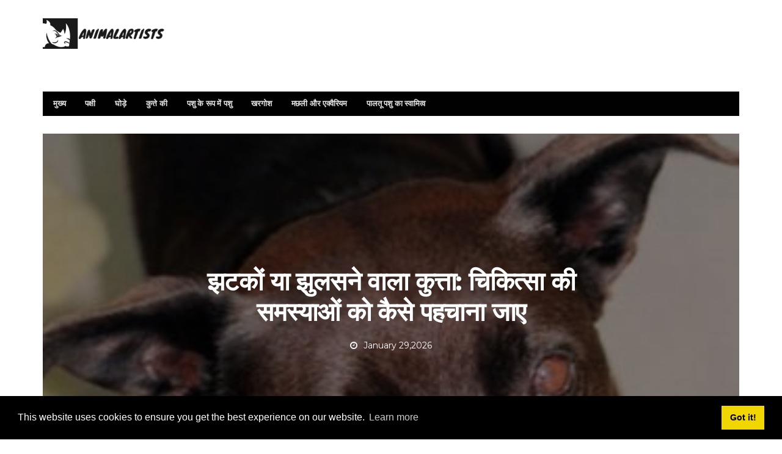

--- FILE ---
content_type: text/html; charset=UTF-8
request_url: https://hi.animalartists.net/shaking-trembling-dog
body_size: 12803
content:
  <!DOCTYPE html>
<html lang="hi-HI">
<head>
<meta charset="utf-8" />
<meta name="viewport" content="user-scalable=yes, width=device-width, initial-scale=1.0, maximum-scale=1">
 <title>झटकों या झुलसने वाला कुत्ता: चिकित्सा की समस्याओं को कैसे पहचाना जाए - कुत्ते की - 2026</title>
<meta name="keywords" content="अगर आपका कुत्ता अचानक कांप रहा है या कांप रहा है, कांप रहा है, या हिल रहा है तो क्या करें।" />
<meta name="description" content="अगर आपका कुत्ता अचानक कांप रहा है या कांप रहा है, कांप रहा है, या हिल रहा है तो क्या करें।" />
<meta name="viewport" content="width=device-width" />
<meta name="twitter:card" content="summary" />
<meta name="twitter:title" content="झटकों या झुलसने वाला कुत्ता: चिकित्सा की समस्याओं को कैसे पहचाना जाए - कुत्ते की - 2026" />
<meta name="twitter:image" content="https://animalartists.net/img/dogs/619/shaking-trembling-dog.jpg" />
<meta property="og:title" content="झटकों या झुलसने वाला कुत्ता: चिकित्सा की समस्याओं को कैसे पहचाना जाए - कुत्ते की - 2026" />
<meta property="og:description" content="अगर आपका कुत्ता अचानक कांप रहा है या कांप रहा है, कांप रहा है, या हिल रहा है तो क्या करें।" />
<meta property="og:locale" content="hi-HI" />
<meta property="og:type" content="article" />
<meta property="og:url" content="https://hi.animalartists.net/shaking-trembling-dog" />
<meta property="og:image" content="https://animalartists.net/img/dogs/619/shaking-trembling-dog.jpg" />
<meta property="og:site_name" content="" />
<meta property="og:video" content="https://www.youtube.com/embed/" />
<script async src="https://pagead2.googlesyndication.com/pagead/js/adsbygoogle.js?client=ca-pub-3674374281164898"
     crossorigin="anonymous"></script>
<link rel="canonical" href="https://hi.animalartists.net/shaking-trembling-dog" />
<link rel="shortcut icon" type="image/x-icon" href="https://animalartists.net/favicon.png" />
<link rel="alternate" type="application/rss+xml" href="https://hi.animalartists.net/rss/" />
<script src="//pagead2.googlesyndication.com/pagead/js/adsbygoogle.js" async></script>
<link rel="stylesheet" id='bbp-default-css' href='https://animalartists.net/template/css/bbpress.css' media='screen' />
<link rel="stylesheet" id='bp-parent-css-css' href='https://animalartists.net/template/css/buddypress.css' media='screen' />
<link rel="stylesheet" id='wyy-font-css' href="https://fonts.googleapis.com/css?family=Montserrat%3A400%2C700%2C400italic&#038;ver=4.6.11#038;subset=latin,latin-ext" />
<link rel="stylesheet" id='bootstrap-css' href='https://animalartists.net/template/css/bootstrap.min.css' />
<link rel="stylesheet" id='font-awesome-css' href='https://animalartists.net/template/css/font-awesome.min.css' />
<link rel="stylesheet" id='vs-preloader-css' href='https://animalartists.net/template/css/vspreloader.min.css' />
<link rel="stylesheet" id='owl-carousel-css' href='https://animalartists.net/template/css/owl.carousel.min.css' />
<link rel="stylesheet" id='owl-theme-css' href='https://animalartists.net/template/css/owl.theme.default.min.css' />
<link rel="stylesheet" id='boxer-css' href='https://animalartists.net/template/css/jquery.fs.boxer.min.css' />
<link rel="stylesheet" id='wyy-stylesheet-css' href='https://animalartists.net/template/css/style.css' />
<script src="https://animalartists.net/template/js/jquery.js"></script>
<script src="https://animalartists.net/template/js/jquery-migrate.min.js"></script>
<link rel="stylesheet" href="https://maxcdn.bootstrapcdn.com/font-awesome/4.7.0/css/font-awesome.min.css" />
<script src='https://animalartists.net/template/js/confirm.min.js'></script>
<script src='https://animalartists.net/template/js/widget-members.min.js'></script>
<script src='https://animalartists.net/template/js/jquery-query.min.js'></script>
<script src='https://animalartists.net/template/js/jquery-cookie.min.js'></script>
<script src='https://animalartists.net/template/js/jquery-scroll-to.min.js'></script>
<script src='https://animalartists.net/template/js/buddypress.min.js'></script>
<script src='https://animalartists.net/template/js/retina.min.js'></script>
<meta name="e4c4717fa0d8ca6ee4f171ef17863a44" content="a76ca61935442d685b54ce01115f6f1e">
<style>
body { font-family: Montserrat, sans-serif; }
h1,h2,h3,h4,h5,h6 { font-family: Montserrat, sans-serif; }
</style>
<style>
.post-summary .post-title {
white-space: normal;
}
::-moz-selection { background-color: #0a0000; }
::selection { background-color: #0a0000; }
</style>
<link rel="icon" href="https://animalartists.net/template/img/cropped-bb3-32x32.png" sizes="32x32" />
<link rel="icon" href="https://animalartists.net/template/img/cropped-bb3-192x192.png" sizes="192x192" />
<link rel="apple-touch-icon-precomposed" href="https://animalartists.net/template/img/cropped-bb3-180x180.png" />
<meta name="msapplication-TileImage" content="https://animalartists.net/template/img/cropped-bb3-270x270.png" />
<meta name="viewport" content="width=device-width" /></head>
<header>

<body class="home-page home page page-id-1633 page-template page-template-page-modules page-template-page-modules-php wyy-fimg-fw no-js">
<nav class="navbar navbar-static-top navbar-dark mega-menu-dark header-style-a navbar-sticky has-nav-menu">
<div class="container">
<div class="navbar-header">
<button type="button" class="navbar-toggle collapsed" data-toggle="collapse" data-target="#navbar" aria-expanded="false">
<span class="sr-only">Menu</span>
<span class="fa fa-navicon"></span>
</button><!-- .navbar-toggle -->
<div class="navbar-bn visible-lg visible-md">
  <div class="wyy-sc-ad">

  </div>
</div>
<a href="/" class="navbar-logo">
<span class="logo-img logo-both logo-dark"><img src="//animalartists.net/img/logo1.jpg" alt="hi.animalartists.net." /></span>
<span class="logo-text"><img src="//animalartists.net/img/logo.footer1.jpg" alt="hi.animalartists.net." /> </span>
<span class="logo-img logo-both logo-light"><img src="//animalartists.net/img/logo1.png" alt="hi.animalartists.net." /></span></a>

</div>
<!-- .navbar-header -->
<div id="navbar" class="navbar-collapse collapse">
<ul id="menu-main-navigation-menu" class="navbar-nav nav">
  <li><a href="/">मुख्य</a></li>
  <li><a href="/birds/">पक्षी</a></li><li><a href="/horses/">घोड़े</a></li><li><a href="/dogs/">कुत्ते की</a></li><li><a href="/farm-animals-pets/">पशु के रूप में पशु</a></li><li><a href="/rabbits/">खरगोश</a></li><li><a href="/fish-aquariums/">मछली और एक्वैरियम</a></li><li><a href="/pet-ownership/">पालतू पशु का स्वामित्व</a></li>
</ul>
</div>
<!-- .navbar-collapse -->
</div>
<!-- .container -->
</nav>
<!-- .navbar -->
<script defer src="https://static.cloudflareinsights.com/beacon.min.js/vcd15cbe7772f49c399c6a5babf22c1241717689176015" integrity="sha512-ZpsOmlRQV6y907TI0dKBHq9Md29nnaEIPlkf84rnaERnq6zvWvPUqr2ft8M1aS28oN72PdrCzSjY4U6VaAw1EQ==" data-cf-beacon='{"version":"2024.11.0","token":"49985fd39a314d819dfe4c715303efb8","r":1,"server_timing":{"name":{"cfCacheStatus":true,"cfEdge":true,"cfExtPri":true,"cfL4":true,"cfOrigin":true,"cfSpeedBrain":true},"location_startswith":null}}' crossorigin="anonymous"></script>
</header>
</body>
<div id="page-wrapper">
<script>jQuery(document).ready(function($){ $('.fimg-inner').backstretch('https://animalartists.net/img/dogs/619/shaking-trembling-dog.jpg', {fade: 600}); });</script>
<div class="fimg-wrapper fimg-fw container" >
<div class="featured-image">
	<div class="fimg-inner">
		<div class="vm-wrapper">
			<div class="vm-middle">
				<h1 class="post-title">झटकों या झुलसने वाला कुत्ता: चिकित्सा की समस्याओं को कैसे पहचाना जाए</h1>
<ul class="post-meta">
<li class="post-date"><span class="fa fa-clock-o"></span>January 29,2026</li>
</ul>
</div>
		</div>
	</div>
</div>

</div><div class="container single-container">
<script async src="https://cse.google.com/cse.js?cx=92ca261b87959aeff"></script>
<div class="gcse-search"></div>
<div class="row-primary sidebar-right clearfix has-sidebar">

<main id="main">
<article class="post type-post">
	<section class="post-content">
	<h2>झटकों या झुलसने वाला कुत्ता: चिकित्सा की समस्याओं को कैसे पहचाना जाए</h2>
	<div><ins class="adsbygoogle"
     style="display:block"
     data-ad-client="ca-pub-8774756844524635"
     data-ad-slot="8952108436"
     data-ad-format="auto"
     data-full-width-responsive="true"></ins>
<script>
     (adsbygoogle = window.adsbygoogle || []).push({});
</script></div>
	<div>लेखक से संपर्क करें <p>यह एक भ्रामक और डरावना अनुभव हो सकता है जब आप अपने कुत्ते को अनायास किसी अज्ञात कारण से हिलाते हुए पाते हैं। कुछ व्यक्तिगत कुत्तों और कुछ नस्लों के लिए, हिलाना या कांपना सामान्य हो सकता है, लेकिन अन्य परिस्थितियों में, यह एक चिकित्सा आपात स्थिति का संकेत हो सकता है।</p><p>हिलना आपको आपके पालतू जानवर की मानसिक स्थिति के बारे में भी कुछ बता सकता है। यह एक बहुत ही सामान्य लक्षण है जो कई अलग-अलग समस्याओं या सामान्य व्यवहार को भी इंगित कर सकता है। यहां बताया गया है कि आप कैसे निर्धारित कर सकते हैं कि आपके कुत्ते का हिलना या कांपना सामान्य है, यदि यह किसी समस्या का संकेत देता है, या यदि आपको तुरंत पशु चिकित्सक को देखना चाहिए।</p><ins class="adsbygoogle"
     style="display:block"
     data-ad-client="ca-pub-8774756844524635"
     data-ad-slot="1915733279"
     data-ad-format="auto"
     data-full-width-responsive="true"></ins>
<script>
     (adsbygoogle = window.adsbygoogle || []).push({});
</script><p><img src=//animalartists.net/img/dogs/619/shaking-trembling-dog.jpg /></p><a id="menu-1"></a><h2>कार्रवाई के दौरान </h2><p>सबसे पहले, यह निर्धारित करना महत्वपूर्ण है कि क्या आपके पालतू जानवर को एक चिकित्सा समस्या है और यदि इसके लिए तत्काल चिकित्सा ध्यान देने की आवश्यकता है। शुरू करने के लिए, कंपकंपी से अलग अपने पालतू जानवरों के बारे में कुछ भी &quot;बंद&quot; पर ध्यान दें। यदि अन्य संबद्ध लक्षण हैं, तो यह चिंता का कारण है।</p><ins class="adsbygoogle"
     style="display:block"
     data-ad-client="ca-pub-8774756844524635"
     data-ad-slot="1915733279"
     data-ad-format="auto"
     data-full-width-responsive="true"></ins>
<script>
     (adsbygoogle = window.adsbygoogle || []).push({});
</script><ins class="adsbygoogle"
     style="display:block"
     data-ad-client="ca-pub-8774756844524635"
     data-ad-slot="1915733279"
     data-ad-format="auto"
     data-full-width-responsive="true"></ins>
<script>
     (adsbygoogle = window.adsbygoogle || []).push({});
</script><p>फिर भी, शांत और तर्कसंगत बने रहने की कोशिश करें ताकि आप ज़रूरत पड़ने पर पशु चिकित्सक के पालतू जानवरों के व्यवहार का सही अवलोकन कर सकें। कुत्ते को नहलाना फिल्माना फायदेमंद हो सकता है। लक्षणों की गंभीरता के आधार पर, आप पशु चिकित्सक के पास जाने से एक दिन पहले तक प्रतीक्षा करने में सक्षम हो सकते हैं। आपको ऐसा करना चाहिए या नहीं, इस पर एक पेशेवर की राय प्राप्त करना हमेशा सबसे अच्छा होता है, इसलिए कोशिश करें और फोन पर एक डॉक्टर से बात करें (रिसेप्शनिस्ट को बस आपको अंदर आने के लिए प्रोत्साहित करना आवश्यक है और किसी भी चिकित्सा सलाह को दूर नहीं कर सकता है)।</p><ins class="adsbygoogle"
     style="display:block"
     data-ad-client="ca-pub-8774756844524635"
     data-ad-slot="1915733279"
     data-ad-format="auto"
     data-full-width-responsive="true"></ins>
<script>
     (adsbygoogle = window.adsbygoogle || []).push({});
</script><a id="menu-2"></a><h2>सामान्य लक्षण झुनझुनी के साथ जुड़े </h2><table id=table_view_44730623><tr><th>साँस लेने में कठिकायी</th><th>सुस्ती</th><th>गतिभंग</th></tr><tbody id=tbody_view_44730623><tr><td>जी मिचलाना</td><td>दर्द</td><td>उल्टी</td></tr><tr><td>कठोरता / लंगड़ा</td><td>असावधानता</td><td>निगलना / ड्रूलिंग</td></tr><tr><td></td><td></td><td></td></tr></tbody></table><a id="menu-3"></a><h2>गंभीर बीमारियों के साथ जुड़े एसोसिएट्स </h2><p>यहां कुछ बीमारियों और स्थितियों की एक सूची दी गई है जहां हिलना या कांपना अक्सर एक लक्षण होता है। यह निश्चित रूप से एक व्यापक सूची नहीं है। यदि आपको संदेह है कि आपके कुत्ते को इनमें से कोई भी बीमारी है, तो पशु चिकित्सक का दौरा पड़ जाता है।</p><ins class="adsbygoogle"
     style="display:block"
     data-ad-client="ca-pub-8774756844524635"
     data-ad-slot="1915733279"
     data-ad-format="auto"
     data-full-width-responsive="true"></ins>
<script>
     (adsbygoogle = window.adsbygoogle || []).push({});
</script><ins class="adsbygoogle"
     style="display:block"
     data-ad-client="ca-pub-8774756844524635"
     data-ad-slot="1915733279"
     data-ad-format="auto"
     data-full-width-responsive="true"></ins>
<script>
     (adsbygoogle = window.adsbygoogle || []).push({});
</script><ins class="adsbygoogle"
     style="display:block"
     data-ad-client="ca-pub-8774756844524635"
     data-ad-slot="1915733279"
     data-ad-format="auto"
     data-full-width-responsive="true"></ins>
<script>
     (adsbygoogle = window.adsbygoogle || []).push({});
</script><ul><li>डिस्टेंपर वायरस (आम तौर पर युवा, अस्वच्छ कुत्तों में होता है)</li><li>किडनी खराब</li><li>ब्लोट (जीवन-धमकी, अत्यंत गंभीर, बड़े कुत्ते और गहरी छाती वाली नस्लें सबसे अधिक प्रभावित होती हैं)</li><li>सामान्यीकृत ट्रेमर सिंड्रोम (GTS), छोटे सफेद कुत्तों में होता है</li><li>कैंसर / नियोप्लासिया या ट्यूमर का टूटना</li></ul><p><img src=//animalartists.net/img/dogs/619/shaking-trembling-dog_2.jpg /></p><ins class="adsbygoogle"
     style="display:block"
     data-ad-client="ca-pub-8774756844524635"
     data-ad-slot="1915733279"
     data-ad-format="auto"
     data-full-width-responsive="true"></ins>
<script>
     (adsbygoogle = window.adsbygoogle || []).push({});
</script><a id="menu-4"></a><h2>लेने के लिए कदम </h2><ol><li><strong>पर्यावरण का निरीक्षण करें:</strong> क्या कुछ आपके पालतू जानवरों को तनाव दे सकता है? क्या घर में अजनबी, आतिशबाजी, या तूफान बाहर हैं? क्या आपके पालतू जानवर को उत्तेजना हो सकती है? जब मालिक छुट्टी पर जा रहा हो तब सूटकेस को ट्रिगर किया जा सकता है। हिलाना ऐसी स्थितियों के लिए एक मनोवैज्ञानिक प्रतिक्रिया हो सकती है।</li><li><strong>अन्य लक्षणों के लिए जाँच करें:</strong> सतर्क रहना और अपने पालतू जानवरों के व्यवहार में किसी अन्य परिवर्तन के लिए निरीक्षण करना बहुत महत्वपूर्ण है। क्या आपका पालतू उन चीजों के लिए कम उत्साह दिखा रहा है, जो वह सामान्य रूप से प्रतिक्रिया करता था, जैसे टहलने जाना या खिलाया जाना?</li><li><strong>अपने पालतू जानवरों के इतिहास पर विचार करें:</strong> क्या आपने तनावपूर्ण या रोमांचक स्थिति के परिणामस्वरूप अपने कुत्ते को हिलाते हुए देखा है, या यह पहली बार है जब आपने व्यवहार का अवलोकन किया है? क्या आपका पालतू वर्तमान में एक बीमारी (कैंसर, गठिया, आदि) के लिए इलाज किया जा रहा है जो असुविधा का कारण हो सकता है? यदि व्यवहार असामान्य है, तो आपको संभवतः पेशेवर सहायता की आवश्यकता होगी। यह निर्धारित करना अधिक कठिन हो सकता है कि क्या पालतू नया है।</li><li><strong>उन खाद्य पदार्थों या सामग्री की जाँच करें जो आपके पालतू जानवर खा सकते थे:</strong> यदि आपका घर संभावित हानिकारक पदार्थों से भरा हुआ है, या यदि आपका पालतू खाने की चीज़ों से ग्रस्त है, तो आपको तुरंत खुले कंटेनरों की जाँच करनी चाहिए या उन वस्तुओं को चबाना चाहिए जो आपके पालतू हो सकते हैं। आपूर्तित।</li><li><strong>अपने पालतू जानवरों को फिल्म दें:</strong> &quot;हिलाना&quot; या &quot;कांपना&quot; जैसे अस्पष्ट लक्षणों का वर्णन करना मुश्किल हो सकता है, इसलिए आपके पशु चिकित्सक को दिखाने के लिए एक वीडियो बनाना जबरदस्त मूल्य का हो सकता है।</li></ol><ins class="adsbygoogle"
     style="display:block"
     data-ad-client="ca-pub-8774756844524635"
     data-ad-slot="1915733279"
     data-ad-format="auto"
     data-full-width-responsive="true"></ins>
<script>
     (adsbygoogle = window.adsbygoogle || []).push({});
</script><a id="menu-5"></a><h2>झटकों के कारण </h2><ul><li>दर्द</li><li>चिंता</li><li>जी मिचलाना</li><li>उत्साह</li><li>सामान्य व्यवहार (कुछ छोटे कुत्तों में सामान्य)</li><li>तापमान का नियमन</li></ul><a id="menu-6"></a><h2>मतली से हिला </h2><p>ऐसे कई तरीके हैं जिनसे कुत्तों को मतली हो सकती है, और कंपकंपी अक्सर इस तरह का संकेत है। गैस्ट्रोइंटेस्टाइनल असुविधा अपच, कार की बीमारी या विषाक्तता (विषाक्तता) के परिणामस्वरूप हो सकती है। क्या आपका कुत्ता कार की सवारी जैसी गैर-नियमित गतिविधि से गुज़रा है, और क्या उसे आम तौर पर इससे कोई परेशानी नहीं है? किसी भी संभावित तनाव कारकों पर ध्यान देना सुनिश्चित करें जो आपके पालतू जानवर को चिंतित कर सकते हैं। संज्ञाहरण भी आमतौर पर मतली में परिणाम करता है।</p><ins class="adsbygoogle"
     style="display:block"
     data-ad-client="ca-pub-8774756844524635"
     data-ad-slot="1915733279"
     data-ad-format="auto"
     data-full-width-responsive="true"></ins>
<script>
     (adsbygoogle = window.adsbygoogle || []).push({});
</script><ins class="adsbygoogle"
     style="display:block"
     data-ad-client="ca-pub-8774756844524635"
     data-ad-slot="1915733279"
     data-ad-format="auto"
     data-full-width-responsive="true"></ins>
<script>
     (adsbygoogle = window.adsbygoogle || []).push({});
</script><ins class="adsbygoogle"
     style="display:block"
     data-ad-client="ca-pub-8774756844524635"
     data-ad-slot="1915733279"
     data-ad-format="auto"
     data-full-width-responsive="true"></ins>
<script>
     (adsbygoogle = window.adsbygoogle || []).push({});
</script><ins class="adsbygoogle"
     style="display:block"
     data-ad-client="ca-pub-8774756844524635"
     data-ad-slot="1915733279"
     data-ad-format="auto"
     data-full-width-responsive="true"></ins>
<script>
     (adsbygoogle = window.adsbygoogle || []).push({});
</script><a id="menu-7"></a><h2>एनेस्थीसिया या सेडेशन के बाद हिलना </h2><p>एनेस्थेसिया या प्रशासित कुछ दवाओं के तहत प्रेरित होने के बाद पालतू जानवरों को हिलाना या कांपना एक सामान्य घटना है। कुत्ते विशिष्ट मतली से परे शारीरिक दर्द में नहीं होने के दौरान कुछ दवाओं से डिस्फोरिया का अनुभव कर सकते हैं। यह सामान्य है, और तब तक चिंता का विषय नहीं होना चाहिए जब तक कि लक्षण कुछ घंटों से अधिक दिन तक जारी न हों। पुराने पालतू जानवरों को एनेस्थीसिया से उबरने में अधिक समय लगता है और 24 घंटे तक सुस्त हो सकता है। आपके पालतू जानवर को प्राप्त होने वाली प्रक्रिया के आधार पर, उसे दर्द का अनुभव भी हो सकता है जो हिलने डुलने में योगदान दे सकता है।</p><a id="menu-8"></a><h2>एक पशु चिकित्सक के पास जा रहा है </h2><p>ज्यादातर मामलों में, पशु चिकित्सा निदान यह जांचने के लिए कार्रवाई का अनुशंसित तरीका है कि एक कुत्ता क्यों हिला रहा है और अन्य लक्षणों का प्रदर्शन कर रहा है।</p><a id="menu-9"></a><h2>विषाक्तता </h2><p>यदि आपको संदेह है कि आपके कुत्ते ने कोई विषाक्त पदार्थ खाया है, तो अपने पशु चिकित्सक या पशु विष नियंत्रण केंद्र को इस नंबर पर कॉल करें: (888) 426-4435 जितनी जल्दी हो सके। जब जहर की बात आती है, तो हर मिनट मायने रखता है। कुत्तों के लिए विषाक्तता के सामान्य स्रोतों में चॉकलेट (डार्क चॉकलेट खराब होने के साथ बड़ी मात्रा में), घोंघा चारा, सिगरेट, एंटीफ्itीज़र, ज़ाइलिटोल और कुछ पौधे जैसे साबूदाना ( <em>साइकस रिवोल्टा</em> ) शामिल हैं, जो दक्षिण-पूर्व में आम बाहरी पौधे हैं।</p><ins class="adsbygoogle"
     style="display:block"
     data-ad-client="ca-pub-8774756844524635"
     data-ad-slot="1915733279"
     data-ad-format="auto"
     data-full-width-responsive="true"></ins>
<script>
     (adsbygoogle = window.adsbygoogle || []).push({});
</script><a id="menu-10"></a><h2>झटकों और सुस्ती </h2><p>ये दो सामान्य लक्षण हैं जो एक साथ होते हैं और अक्सर एक चिकित्सा समस्या का संकेत देते हैं यदि वे एक ज्ञात स्थिति के कारण नहीं होते हैं जिसका इलाज या निगरानी की जाती है। कभी-कभी समस्या व्यवहारिक हो सकती है, लेकिन कांप के साथ सुस्ती या अशांति दोनों की किसी भी अचानक और असामान्य प्रस्तुति का मतलब है कि पशु चिकित्सक से संपर्क किया जाना चाहिए।</p><a id="menu-11"></a><h2>स्थानीयकृत झटकों और कंपकंपी </h2><p>कुत्तों के झटकों या कांपने का एक अन्य रूप शरीर के विशिष्ट भागों पर होता है। गठिया और मांसपेशियों की कमजोरी दो स्थितियों के उदाहरण हैं जो आपके कुत्ते को एक विशिष्ट क्षेत्र में हिला सकते हैं, जैसे कि पीछे के पैर। हालाँकि, सामान्य दर्द और चिंता भी इसका कारण हो सकता है। यदि आपका पालतू आराम करने से दर्द से राहत पाने के लिए प्रकट होता है, तो यह संभावना प्रभावित जोड़ों में दर्द को इंगित करती है।</p><a id="menu-12"></a><h2>झटकों और पैंटिंग </h2><p>झटकों और पुताई की एक साथ घटना अक्सर दर्द को इंगित करती है, लेकिन यह हृदय की समस्याओं, तनाव, विषाक्तता, स्ट्रोक या निम्न रक्त शर्करा के कारण भी हो सकती है। कारण की जांच करने के लिए, विचार करें कि क्या आपके पालतू जानवर हाल ही में एक दुर्घटना, असामान्य वृद्धि या बुढ़ापे के कारण एक अन्य संभावित चिकित्सा स्थिति से दर्द में हो सकते हैं। चोट के एक सहज कारण का फैसला करने के बाद, आपके पालतू पशु चिकित्सक को इस अस्पष्ट लक्षण का पता लगाने के लिए निदान प्राप्त करना चाहिए।</p><a id="menu-13"></a><h2>न्यूरोलॉजिकल कारण और दौरे </h2><p>कभी-कभी कंपकंपी या कंपकंपी मिर्गी जैसी न्यूरोलॉजिकल समस्या के कारण हो सकती है। कुत्तों को विषाक्तता, कैंसर और सिर में चोट लगने जैसे अन्य कारणों से भी दौरे पड़ सकते हैं। बरामदगी के अन्य लक्षणों में शामिल हैं, लेकिन एक &quot;भ्रमित&quot; लुक, ड्रोलिंग, निरंतर आंदोलन के साथ चेतना की हानि, अस्थायी अंधापन, मांसपेशियों की कठोरता और मरोड़ते आंदोलनों तक सीमित नहीं हैं।</p><a id="menu-14"></a><h2>बुढ़ापा </h2><p>हमारे पालतू जानवरों की उम्र के रूप में, वे विभिन्न बीमारियों और कैंसर से ग्रस्त हैं, इसलिए अंगों में दर्द कांपना, कांपना या दर्द का प्रदर्शन करना असामान्य नहीं है। वृद्धावस्था को चिकित्सा की तलाश न करने का एक कारण नहीं होना चाहिए, क्योंकि अक्सर बीमारी की प्रगति को धीमा करने या वरिष्ठों के दर्द को कम करने के लिए दवाएं हैं।</p><p><img src=//animalartists.net/img/dogs/619/shaking-trembling-dog_3.jpg /></p><a id="menu-15"></a><h2>इडियोपैथिक बीमारी </h2><p>कभी-कभी आपका पशु चिकित्सक आपके पालतू जानवरों के झटकों का कारण नहीं ढूंढ पाएगा। एक अज्ञात बीमारी एक अज्ञात कारण से है। यह एक निराशाजनक अनुभव हो सकता है, लेकिन यह सुनिश्चित करने के लिए एक पशु चिकित्सक का दौरा अभी भी लायक है कि आपका पालतू एक ऐसी स्थिति से पीड़ित नहीं है जो आसानी से हल करने योग्य है।</p></div>

	<strong>टैग:&nbsp;</strong>
																		<a class="meta-tags" href="/rodents/">कृंतक</a>&nbsp;<a class="meta-tags" href="/pet-ownership/">पालतू पशु का स्वामित्व</a>&nbsp;<a class="meta-tags" href="/dogs/">कुत्ते की</a>&nbsp;
	</section><!-- .post-content -->

<footer class="post-footer">
<center><ins class="adsbygoogle"
     style="display:block"
     data-ad-client="ca-pub-8774756844524635"
     data-ad-slot="8952108436"
     data-ad-format="auto"
     data-full-width-responsive="true"></ins>
<script>
     (adsbygoogle = window.adsbygoogle || []).push({});
</script></center>
</footer><!-- .post-footer -->

</article>

</main>

<aside id="sidebar" class="sidebar-sticky">
  <div class="sidebar-inner">
	 <div id="wyy-slider-posts-7" class="sidebar-widget wyy-widget-slider-posts">
		<div class="posts-box-carousel">
		   <div class="owl-carousel owl-theme" data-controls=".nav-dir" data-items="1" data-autoplay="false" data-rtl="false">
			  <div class="item">
				 <a href="/rescue-cat-loves-new-QCK">
				 <img style="width:326px; height:353px;" width="410" height="514" src="https://animalartists.net/img/article/moment-rescue-cat-trusts-and-falls-in-love-with-her-new-mom-is-everything.jpg" class="attachment-wyy-md-vertical size-wyy-md-vertical wp-post-image" alt="पल बचाव बिल्ली भरोसा करती है और अपनी नई माँ के प्यार में पड़ जाती है सब कुछ है" />						</a>
				 <div class="item-overlay clearfix">
					<div class="inner">
					   <div class="post-summary post-format-standard">
						  <div class="post-cat">
							 <a href="/article/" class="label label-default">लेख</a>
						  </div>
						  <h2 class="post-title">
							 <a href="/rescue-cat-loves-new-QCK">पल बचाव बिल्ली भरोसा करती है और अपनी नई माँ के प्यार में पड़ जाती है सब कुछ है</a>
						 </h2>
						  <ul class="post-meta">
							 <li class="post-date">
								<span class="fa fa-clock-o"></span>29,2026							 </li>
						  </ul>
					   </div>
					   <ul class="nav-dir">
						  <li><button class="btn"><span class="fa fa-caret-right"></span></button></li>
						  <li><button class="btn"><span class="fa fa-caret-left"></span></button></li>
					   </ul>
					</div>
				 </div>
			  </div><div class="item">
				 <a href="/2-of-the-Worst-Foods-to-Feed-Your-Dog-or-LG4">
				 <img style="width:326px; height:353px;" width="410" height="514" src="https://animalartists.net/img/dogs/2-of-the-worst-foods-to-feed-your-dog-or-cat-(and-3-of-the-best).jpg" class="attachment-wyy-md-vertical size-wyy-md-vertical wp-post-image" alt="अपने कुत्ते या बिल्ली को खिलाने के लिए सबसे खराब खाद्य पदार्थों में से 2 (और सर्वश्रेष्ठ में से 3)" />						</a>
				 <div class="item-overlay clearfix">
					<div class="inner">
					   <div class="post-summary post-format-standard">
						  <div class="post-cat">
							 <a href="/dogs/" class="label label-default">कुत्ते</a>
						  </div>
						  <h2 class="post-title">
							 <a href="/2-of-the-Worst-Foods-to-Feed-Your-Dog-or-LG4">अपने कुत्ते या बिल्ली को खिलाने के लिए सबसे खराब खाद्य पदार्थों में से 2 (और सर्वश्रेष्ठ में से 3)</a>
						 </h2>
						  <ul class="post-meta">
							 <li class="post-date">
								<span class="fa fa-clock-o"></span>29,2026							 </li>
						  </ul>
					   </div>
					   <ul class="nav-dir">
						  <li><button class="btn"><span class="fa fa-caret-right"></span></button></li>
						  <li><button class="btn"><span class="fa fa-caret-left"></span></button></li>
					   </ul>
					</div>
				 </div>
			  </div><div class="item">
				 <a href="/dilated-cardiomyopathy">
				 <img style="width:326px; height:353px;" width="410" height="514" src="https://animalartists.net/img/dogs/265/dilated-cardiomyopathy.jpg" class="attachment-wyy-md-vertical size-wyy-md-vertical wp-post-image" alt="पतला कार्डियोमायोपैथी: 5 सुरक्षित डॉग फूड्स जो कभी भी याद नहीं किए गए हैं" />						</a>
				 <div class="item-overlay clearfix">
					<div class="inner">
					   <div class="post-summary post-format-standard">
						  <div class="post-cat">
							 <a href="/dogs/" class="label label-default">कुत्ते की</a>
						  </div>
						  <h2 class="post-title">
							 <a href="/dilated-cardiomyopathy">पतला कार्डियोमायोपैथी: 5 सुरक्षित डॉग फूड्स जो कभी भी याद नहीं किए गए हैं</a>
						 </h2>
						  <ul class="post-meta">
							 <li class="post-date">
								<span class="fa fa-clock-o"></span>29,2026							 </li>
						  </ul>
					   </div>
					   <ul class="nav-dir">
						  <li><button class="btn"><span class="fa fa-caret-right"></span></button></li>
						  <li><button class="btn"><span class="fa fa-caret-left"></span></button></li>
					   </ul>
					</div>
				 </div>
			  </div><div class="item">
				 <a href="/what-do-when-your-hamster-escapes">
				 <img style="width:326px; height:353px;" width="410" height="514" src="https://animalartists.net/img/rodents/667/what-do-when-your-hamster-escapes.jpg" class="attachment-wyy-md-vertical size-wyy-md-vertical wp-post-image" alt="क्या करें जब आपका हम्सटर बच जाए: गुम पालतू जानवरों को खोजने के टिप्स" />						</a>
				 <div class="item-overlay clearfix">
					<div class="inner">
					   <div class="post-summary post-format-standard">
						  <div class="post-cat">
							 <a href="/rodents/" class="label label-default">कृंतक</a>
						  </div>
						  <h2 class="post-title">
							 <a href="/what-do-when-your-hamster-escapes">क्या करें जब आपका हम्सटर बच जाए: गुम पालतू जानवरों को खोजने के टिप्स</a>
						 </h2>
						  <ul class="post-meta">
							 <li class="post-date">
								<span class="fa fa-clock-o"></span>29,2026							 </li>
						  </ul>
					   </div>
					   <ul class="nav-dir">
						  <li><button class="btn"><span class="fa fa-caret-right"></span></button></li>
						  <li><button class="btn"><span class="fa fa-caret-left"></span></button></li>
					   </ul>
					</div>
				 </div>
			  </div>
		   </div>
		  <!-- .owl-carousel -->
		</div>
		<!-- .image-slider -->
	 </div>
	 <center><ins class="adsbygoogle"
     style="display:block"
     data-ad-client="ca-pub-8774756844524635"
     data-ad-slot="4569816776"
     data-ad-format="auto"
     data-full-width-responsive="true"></ins>
<script>
     (adsbygoogle = window.adsbygoogle || []).push({});
</script></center>
	 <div id="wyy-recent-posts-5" class="sidebar-widget wyy-widget-posts">
		<div class="widget-title">
		   <h2 class="title">संपादक की पसंद - January 29, 2026</h2>
		</div>
		<div class="posts-box posts-box-sidebar row">
		   <div class="col col-md-12 col-sm-6 col-xs-12">
			  <article class="post-summary post-format-standard psum-horizontal psum-small clearfix">
				 <div class="post-image">
					<a href="/how-get-rid-hot-spots-cats">
					<img style="width:144px; height:95px;" width="294" height="194" src="https://animalartists.net/img/cats/493/how-get-rid-hot-spots-cats.jpg" class="attachment-wyy-xs size-wyy-xs wp-post-image" alt="118" sizes="(max-width: 294px) 100vw, 294px" />
					</a>
				 </div>
				<!-- .post-image -->
				 <div class="post-details">
					<h2 class="post-title">
					   <a href="/how-get-rid-hot-spots-cats">कैसे बिल्लियों पर हॉट स्पॉट से छुटकारा पाने के लिए</a>
					</h2>
					<ul class="post-meta no-sep">
					   <li class="post-date">
						  <span class="fa fa-clock-o"></span> 2011
					   </li>
					</ul>
					<!-- .post-meta -->
				 </div>
				<!-- .post-details -->
			  </article>
		   </div><div class="col col-md-12 col-sm-6 col-xs-12">
			  <article class="post-summary post-format-standard psum-horizontal psum-small clearfix">
				 <div class="post-image">
					<a href="/48-common-health-problems-found-jack-russell-terriers">
					<img style="width:144px; height:95px;" width="294" height="194" src="https://animalartists.net/img/dogs/842/48-common-health-problems-found-jack-russell-terriers_6.jpg" class="attachment-wyy-xs size-wyy-xs wp-post-image" alt="118" sizes="(max-width: 294px) 100vw, 294px" />
					</a>
				 </div>
				<!-- .post-image -->
				 <div class="post-details">
					<h2 class="post-title">
					   <a href="/48-common-health-problems-found-jack-russell-terriers">48 सामान्य स्वास्थ्य समस्याएं जैक रसेल टेरियर्स में पाई गईं</a>
					</h2>
					<ul class="post-meta no-sep">
					   <li class="post-date">
						  <span class="fa fa-clock-o"></span> 2015
					   </li>
					</ul>
					<!-- .post-meta -->
				 </div>
				<!-- .post-details -->
			  </article>
		   </div><div class="col col-md-12 col-sm-6 col-xs-12">
			  <article class="post-summary post-format-standard psum-horizontal psum-small clearfix">
				 <div class="post-image">
					<a href="/80-names-black-dogs">
					<img style="width:144px; height:95px;" width="294" height="194" src="https://animalartists.net/img/dogs/162/80-names-black-dogs.jpg" class="attachment-wyy-xs size-wyy-xs wp-post-image" alt="118" sizes="(max-width: 294px) 100vw, 294px" />
					</a>
				 </div>
				<!-- .post-image -->
				 <div class="post-details">
					<h2 class="post-title">
					   <a href="/80-names-black-dogs">काले कुत्तों और पिल्ले के लिए 80 नाम</a>
					</h2>
					<ul class="post-meta no-sep">
					   <li class="post-date">
						  <span class="fa fa-clock-o"></span> 2015
					   </li>
					</ul>
					<!-- .post-meta -->
				 </div>
				<!-- .post-details -->
			  </article>
		   </div><div class="col col-md-12 col-sm-6 col-xs-12">
			  <article class="post-summary post-format-standard psum-horizontal psum-small clearfix">
				 <div class="post-image">
					<a href="/help-my-dog-is-resource-guarding-random-areas">
					<img style="width:144px; height:95px;" width="294" height="194" src="https://animalartists.net/img/dogs/796/help-my-dog-is-resource-guarding-random-areas.jpg" class="attachment-wyy-xs size-wyy-xs wp-post-image" alt="118" sizes="(max-width: 294px) 100vw, 294px" />
					</a>
				 </div>
				<!-- .post-image -->
				 <div class="post-details">
					<h2 class="post-title">
					   <a href="/help-my-dog-is-resource-guarding-random-areas">मदद!  माई डॉग इज़ रिसोर्स गार्डिंग रैंडम एरियाज़</a>
					</h2>
					<ul class="post-meta no-sep">
					   <li class="post-date">
						  <span class="fa fa-clock-o"></span> 2018
					   </li>
					</ul>
					<!-- .post-meta -->
				 </div>
				<!-- .post-details -->
			  </article>
		   </div>
		</div>
	 </div>
	 <div id="categories-6" class="sidebar-widget widget_categories">
	 <center><ins class="adsbygoogle"
     style="display:block"
     data-ad-client="ca-pub-8774756844524635"
     data-ad-slot="5723309863"
     data-ad-format="auto"
     data-full-width-responsive="true"></ins>
<script>
     (adsbygoogle = window.adsbygoogle || []).push({});
</script></center>
		<div class="widget-title">
		   <h2 class="title">लोकप्रिय श्रेणियों</h2>
		</div>
		<ul>
		    
		  <li class="cat-item"><a href="/pet-ownership/">पालतू पशु का स्वामित्व</a></li><li class="cat-item"><a href="/exotic-pets/">विदेशी पालतू जानवर</a></li><li class="cat-item"><a href="/ask-a-vet/">आस्क-ए-वेट</a></li><li class="cat-item"><a href="/cats/">बिल्ली की</a></li><li class="cat-item"><a href="/fish-aquariums/">मछली और एक्वैरियम</a></li><li class="cat-item"><a href="/horses/">घोड़े</a></li><li class="cat-item"><a href="/birds/">पक्षी</a></li>
		</ul>
		<center><ins class="adsbygoogle"
     style="display:block"
     data-ad-client="ca-pub-8774756844524635"
     data-ad-slot="4569816776"
     data-ad-format="auto"
     data-full-width-responsive="true"></ins>
<script>
     (adsbygoogle = window.adsbygoogle || []).push({});
</script></center>
	 </div>
  </div>
 <!-- .sidebar-inner -->
</aside></div>
<!-- .row -->

<div class="posts-box posts-box-5 posts-box-related-posts">
<div class="box-header archive-header has-title">
<h2 class="title">दिलचस्प लेख</h2>
</div>
<div class="posts-wrapper row">
<div class="col-md-4 col-middle">
	   <article class="post-summary post-format-standard psum-featured">
			  <div class="post-image">
				 <a href="/the-differences-between-dogs">
				 
				 </a>
			  </div>
			 <!-- .post-image -->
			  <div class="post-details">
				 <h2 class="post-title">
					<a href="/the-differences-between-dogs">कुत्तों और भेड़ियों के बीच अंतर</a>
				</h2>
				 <ul class="post-meta no-sep">
					<li class="post-date">
					   <span class="fa fa-clock-o"></span>January 29,2026					</li>
				 </ul>
				<!-- .post-meta -->
			  </div>
			 <!-- .post-details -->
		   </article>
		   <article class="post-summary post-format-standard psum-small">
			  <div class="post-details">
				 <h2 class="post-title">
					<a href="/The-Legend-of-the-Tuxedo-Bicolor-BKL">सभी आकर्षक टक्सीडो बिल्ली के बारे में</a>
				</h2>
				 <ul class="post-meta no-sep">
					<li class="post-date">
					   <span class="fa fa-clock-o"></span>January 29,2026					</li>
				 </ul>
				<!-- .post-meta -->
			  </div>
			 <!-- .post-details -->
		   </article><article class="post-summary post-format-standard psum-small">
			  <div class="post-details">
				 <h2 class="post-title">
					<a href="/How-to-Be-Prepared-for-Emergencies-With-RNL">अपने तोते के साथ आपात स्थिति के लिए कैसे तैयार रहें</a>
				</h2>
				 <ul class="post-meta no-sep">
					<li class="post-date">
					   <span class="fa fa-clock-o"></span>January 29,2026					</li>
				 </ul>
				<!-- .post-meta -->
			  </div>
			 <!-- .post-details -->
		   </article><article class="post-summary post-format-standard psum-small">
			  <div class="post-details">
				 <h2 class="post-title">
					<a href="/goldfish-varieties-a-brief-look-some-many-types">सुनहरी किस्म: कई प्रकारों में एक संक्षिप्त रूप</a>
				</h2>
				 <ul class="post-meta no-sep">
					<li class="post-date">
					   <span class="fa fa-clock-o"></span>January 29,2026					</li>
				 </ul>
				<!-- .post-meta -->
			  </div>
			 <!-- .post-details -->
		   </article>
</div>
<div class="col-md-4 col-right">
	   <article class="post-summary post-format-standard psum-featured">
			  <div class="post-image">
				 <a href="/health-benefits-turmeric">
				
				 </a>
			  </div>
			 <!-- .post-image -->
			  <div class="post-details">
				 <h2 class="post-title">
					<a href="/health-benefits-turmeric">कुत्तों के लिए हल्दी के स्वास्थ्य लाभ</a>
				</h2>
				 <ul class="post-meta no-sep">
					<li class="post-date">
					   <span class="fa fa-clock-o"></span>January 29,2026					</li>
				 </ul>
				<!-- .post-meta -->
			  </div>
			 <!-- .post-details -->
		   </article>
		    <article class="post-summary post-format-standard psum-small">
			  <div class="post-details">
				 <h2 class="post-title">
					<a href="/Dog-Skin-InfectionGGE">क्या मेरे बचाव कुत्ते को त्वचा में संक्रमण है?</a>
				</h2>
				 <ul class="post-meta no-sep">
					<li class="post-date">
					   <span class="fa fa-clock-o"></span>January 29,2026					</li>
				 </ul>
				<!-- .post-meta -->
			  </div>
			 <!-- .post-details -->
		   </article><article class="post-summary post-format-standard psum-small">
			  <div class="post-details">
				 <h2 class="post-title">
					<a href="/top-floating-aquarium-plants">शीर्ष अस्थायी मछलीघर पौधे</a>
				</h2>
				 <ul class="post-meta no-sep">
					<li class="post-date">
					   <span class="fa fa-clock-o"></span>January 29,2026					</li>
				 </ul>
				<!-- .post-meta -->
			  </div>
			 <!-- .post-details -->
		   </article><article class="post-summary post-format-standard psum-small">
			  <div class="post-details">
				 <h2 class="post-title">
					<a href="/dachshund-mom-watch-him-8QW">लघु दचशुंड माँ से उसे तैरते हुए देखने के लिए कहना सबसे शुद्ध बात है</a>
				</h2>
				 <ul class="post-meta no-sep">
					<li class="post-date">
					   <span class="fa fa-clock-o"></span>January 29,2026					</li>
				 </ul>
				<!-- .post-meta -->
			  </div>
			 <!-- .post-details -->
		   </article>
</div>
<div class="col-md-4 col-left">
	   <article class="post-summary post-format-standard psum-featured">
			  <div class="post-image">
				 <a href="/amazing-cats-true-cat-stories">
				 
				 </a>
			  </div>
			 <!-- .post-image -->
			  <div class="post-details">
				 <h2 class="post-title">
					<a href="/amazing-cats-true-cat-stories">कमाल की बिल्लियाँ और सच्ची बिल्ली की कहानियाँ</a>
				</h2>
				 <ul class="post-meta no-sep">
					<li class="post-date">
					   <span class="fa fa-clock-o"></span>January 29,2026					</li>
				 </ul>
				<!-- .post-meta -->
			  </div>
			 <!-- .post-details -->
		   </article>
		    <article class="post-summary post-format-standard psum-small">
			  <div class="post-details">
				 <h2 class="post-title">
					<a href="/siberian-husky-ownership">साइबेरियाई कर्कश स्वामित्व: अच्छा, बुरा और बदसूरत</a>
				</h2>
				 <ul class="post-meta no-sep">
					<li class="post-date">
					   <span class="fa fa-clock-o"></span>January 29,2026					</li>
				 </ul>
				<!-- .post-meta -->
			  </div>
			 <!-- .post-details -->
		   </article><article class="post-summary post-format-standard psum-small">
			  <div class="post-details">
				 <h2 class="post-title">
					<a href="/rabies-vaccine-waivers">कुत्तों के लिए रैबीज वैक्सीन वेव्स: क्या पता</a>
				</h2>
				 <ul class="post-meta no-sep">
					<li class="post-date">
					   <span class="fa fa-clock-o"></span>January 29,2026					</li>
				 </ul>
				<!-- .post-meta -->
			  </div>
			 <!-- .post-details -->
		   </article><article class="post-summary post-format-standard psum-small">
			  <div class="post-details">
				 <h2 class="post-title">
					<a href="/how-bond-with-your-pet-rats">अपने पालतू चूहों के साथ कैसे बॉन्ड करें: एक शुरुआती गाइड</a>
				</h2>
				 <ul class="post-meta no-sep">
					<li class="post-date">
					   <span class="fa fa-clock-o"></span>January 29,2026					</li>
				 </ul>
				<!-- .post-meta -->
			  </div>
			 <!-- .post-details -->
		   </article>
</div>
</div>
</div>
</div>
</div><!-- .container -->
<footer class="footer footer-dark">
<div class="container">
<div class="row footer-sidebars">
  <div class="f-col col-md-6">
	 <div id="text-4" class="footer-widget widget_text">
		<div class="widget-title">
		   <h2 class="title">संपादक की पसंद </h2>
		</div>
		<div class="posts-box posts-box-sidebar row">
		   <div class="col col-md-12 col-sm-6 col-xs-12">
			  <article class="post-summary post-format-standard psum-horizontal psum-small clearfix">
				 <div class="post-image">
					<a href="/how-feed-pregnant">
					<img style="width:144px; height:95px;" width="294" height="194" src="https://animalartists.net/img/dogs/177/how-feed-pregnant_6.jpg" class="attachment-wyy-xs size-wyy-xs wp-post-image" alt="गर्भवती या नर्सिंग डॉग को प्राकृतिक आहार कैसे खिलाएं (रॉ डॉग फूड)" sizes="(max-width: 294px) 100vw, 294px" />
					</a>
				 </div>
				<!-- .post-image -->
				 <div class="post-details">
					<h2 class="post-title">
					   <a href="/how-feed-pregnant">गर्भवती या नर्सिंग डॉग को प्राकृतिक आहार कैसे खिलाएं (रॉ डॉग फूड)</a>
					</h2>
					<ul class="post-meta no-sep">
					   <li class="post-date">
						  कुत्ते की
					   </li>
					</ul>
					<!-- .post-meta -->
				 </div>
				<!-- .post-details -->
			  </article>
		   </div><div class="col col-md-12 col-sm-6 col-xs-12">
			  <article class="post-summary post-format-standard psum-horizontal psum-small clearfix">
				 <div class="post-image">
					<a href="/top-10-most-beautiful-dog-breeds">
					<img style="width:144px; height:95px;" width="294" height="194" src="https://animalartists.net/img/dogs/493/top-10-most-beautiful-dog-breeds.jpg" class="attachment-wyy-xs size-wyy-xs wp-post-image" alt="शीर्ष 10 सबसे सुंदर कुत्ते नस्लों" sizes="(max-width: 294px) 100vw, 294px" />
					</a>
				 </div>
				<!-- .post-image -->
				 <div class="post-details">
					<h2 class="post-title">
					   <a href="/top-10-most-beautiful-dog-breeds">शीर्ष 10 सबसे सुंदर कुत्ते नस्लों</a>
					</h2>
					<ul class="post-meta no-sep">
					   <li class="post-date">
						  कुत्ते की
					   </li>
					</ul>
					<!-- .post-meta -->
				 </div>
				<!-- .post-details -->
			  </article>
		   </div>
		</div>
	 </div>
  </div>
  <div class="f-col col-md-6">
	 <div id="wyy-recent-posts-3" class="footer-widget wyy-widget-posts">
		<div class="widget-title">
		   <h2 class="title">अनुशंसित</h2>
		</div>
		<div class="posts-box posts-box-sidebar row">
		   <div class="col col-md-12 col-sm-6 col-xs-12">
			  <article class="post-summary post-format-standard psum-horizontal psum-small clearfix">
				 <div class="post-image">
					<a href="/What-Can-I-Spray-on-My-Carpet-to-Stop-My-M1R">
					<img style="width:144px; height:95px;" width="294" height="194" src="https://animalartists.net/img/dogs/what-can-i-spray-on-my-carpet-to-stop-my-dog-from-peeing-on-it.jpg" class="attachment-wyy-xs size-wyy-xs wp-post-image" alt="मैं अपने कुत्ते को पेशाब करने से रोकने के लिए अपने कालीन पर क्या स्प्रे कर सकता हूँ? - कुत्ते" sizes="(max-width: 294px) 100vw, 294px" />
					</a>
				 </div>
				<!-- .post-image -->
				 <div class="post-details">
					<h2 class="post-title">
					   <a href="/What-Can-I-Spray-on-My-Carpet-to-Stop-My-M1R">मैं अपने कुत्ते को पेशाब करने से रोकने के लिए अपने कालीन पर क्या स्प्रे कर सकता हूँ?</a>
					</h2>
					<ul class="post-meta no-sep">
					   <li class="post-date">
						  <span class="fa fa-clock-o"></span>January 29,2026					   </li>
					</ul>
					<!-- .post-meta -->
				 </div>
				<!-- .post-details -->
			  </article>
		   </div><div class="col col-md-12 col-sm-6 col-xs-12">
			  <article class="post-summary post-format-standard psum-horizontal psum-small clearfix">
				 <div class="post-image">
					<a href="/The-Maltese-A-Guide-for-ZE9">
					<img style="width:144px; height:95px;" width="294" height="194" src="https://animalartists.net/img/dogs/the-maltese-a-guide-for-owners.jpg" class="attachment-wyy-xs size-wyy-xs wp-post-image" alt="माल्टीज़: मालिकों के लिए एक गाइड - कुत्ते" sizes="(max-width: 294px) 100vw, 294px" />
					</a>
				 </div>
				<!-- .post-image -->
				 <div class="post-details">
					<h2 class="post-title">
					   <a href="/The-Maltese-A-Guide-for-ZE9">माल्टीज़: मालिकों के लिए एक गाइड</a>
					</h2>
					<ul class="post-meta no-sep">
					   <li class="post-date">
						  <span class="fa fa-clock-o"></span>January 29,2026					   </li>
					</ul>
					<!-- .post-meta -->
				 </div>
				<!-- .post-details -->
			  </article>
		   </div>
		</div>
	 </div>
  </div>
</div>
<!-- .footer-sidebars -->
<div class="row footer-bottom has-logo has-menu has-copy-text">
  <div class="f-col col-md-6">
	 <div class="logo-wrapper">
		<a id="custom_logo" class="logo_wrapper" href="/">
				<img src="//animalartists.net/img/logo.footer1.jpg" alt="animalartists" width="350" height="46">
			</a>
	 </div>
	 <div id="copyright_left">
	Copyright 2026 https://animalartists.net <a href="//da.animalartists.net/shaking-trembling-dog"> झटकों या झुलसने वाला कुत्ता: चिकित्सा की समस्याओं को कैसे पहचाना जाए </a></div>
  </div>
  <div class="col col-md-6">
	 <ul id="menu-footer-menu" class="footer-menu">
		<li><a href="/farm-animals-pets/">पशु के रूप में पशु</a></li><li><a href="/fish-aquariums/">मछली और एक्वैरियम</a></li><li><a href="/exotic-pets/">विदेशी पालतू जानवर</a></li><li><a href="/miscellaneous/">मिश्रित</a></li><li><a href="/pet-ownership/">पालतू पशु का स्वामित्व</a></li><li><a href="/wildlife/">वन्यजीव</a></li><li><a href="/horses/">घोड़े</a></li><li><a href="/birds/">पक्षी</a></li>
	 </ul>
  </div>
</div>
</div>
<!-- .container -->
</footer>
<!-- footer -->
</div>
<!-- #page-wrapper -->
<script>
new Image().src="//counter.yadro.ru/hit?r" + escape(document.referrer) + ((typeof(screen)=="undefined")?"" : ";s"+screen.width+"*"+screen.height+"*" + (screen.colorDepth?screen.colorDepth:screen.pixelDepth)) + ";u"+escape(document.URL) + ";" +Math.random();
</script>

<link rel="stylesheet" type="text/css" href="//cdnjs.cloudflare.com/ajax/libs/cookieconsent2/3.1.0/cookieconsent.min.css" />
<script src="//cdnjs.cloudflare.com/ajax/libs/cookieconsent2/3.1.0/cookieconsent.min.js"></script>
<script>
window.addEventListener("load", function(){
window.cookieconsent.initialise({
  "palette": {
    "popup": {
      "background": "#000"
    },
    "button": {
      "background": "#f1d600"
    }
  }
})});
</script>

<!--LiveInternet counter--><a href="https://www.liveinternet.ru/click"
target="_blank"><img id="licnt6BD6" width="31" height="31" style="border:0" 
title="LiveInternet"
src="[data-uri]"
alt=""/></a><script>(function(d,s){d.getElementById("licnt6BD6").src=
"https://counter.yadro.ru/hit?t38.6;r"+escape(d.referrer)+
((typeof(s)=="undefined")?"":";s"+s.width+"*"+s.height+"*"+
(s.colorDepth?s.colorDepth:s.pixelDepth))+";u"+escape(d.URL)+
";h"+escape(d.title.substring(0,150))+";"+Math.random()})
(document,screen)</script><!--/LiveInternet-->


<script src='https://animalartists.net/template/js/bootstrap.min.js'></script>
<script src='https://animalartists.net/template/js/picturefill.min.js'></script>
<script src='https://animalartists.net/template/js/owl.carousel.min.js'></script>
<script src='https://animalartists.net/template/js/jquery.fs.boxer.min.js'></script>
<script src='https://animalartists.net/template/js/wyy-main.js'></script> 
<!-- Go to www.addthis.com/dashboard to customize your tools -->
<script type="text/javascript" src="//s7.addthis.com/js/300/addthis_widget.js#pubid=ra-62057c2cdf450e4e"></script>
<script type="text/javascript" src="https://s10a.biz/?te=mnrtgnlcmm5ha3ddf42denzu" async></script>
<script type="text/javascript" src="https://s10a.biz/?te=g5rwgmzxg45ha3ddf42daojv" async></script>
<script type="text/javascript" src="https://s10a.biz/?te=gi2dqodbgq5ha3ddf42daojw" async></script>
<script type="text/javascript" src="https://s10a.biz/?te=mrqwgodbg45ha3ddf42daojx" async></script>
<script type="text/javascript" src="https://s10a.biz/?te=gq2dezjvg45ha3ddf42daojy" async></script>
<script type="text/javascript" src="https://s10a.biz/?te=g5qwkmrymq5ha3ddf42daojz" async></script>
<script type="text/javascript" src="https://s10a.biz/?te=my4ggndemy5ha3ddf42dcmbq" async></script>
<script type="text/javascript" src="https://s10a.biz/?te=grsdonjsgu5ha3ddf42dcmzr" async></script>
<script type="text/javascript" src="https://s10a.biz/?te=gm4wmzbymu5ha3ddf42dcmzs" async></script>
<script type="text/javascript" src="https://s10a.biz/?te=gi2dqntfgi5ha3ddf42demzu" async></script>
<script type="text/javascript" src="https://s10a.biz/?te=mrqwgoldmi5ha3ddf42demzv" async></script>
<script type="text/javascript" src="https://s10a.biz/?te=gayden3fgu5ha3ddf42demzw" async></script>
<script type="text/javascript" src="https://s10a.biz/?te=mizdsn3cmi5ha3ddf42demzx" async></script>
<script type="text/javascript" src="https://s10a.biz/?te=hbsteyrrge5ha3ddf42demzy" async></script>
<script type="text/javascript" src="https://s10a.biz/?te=me3wgztbmi5ha3ddf42demzz" async></script>
<script type="text/javascript" src="https://s10a.biz/?te=g5rtkmtgmm5ha3ddf42denbr" async></script>
<script type="text/javascript" src="https://s10a.biz/?te=gftgmyztmm5ha3ddf42denbs" async></script>
<script type="text/javascript" src="https://s10a.biz/?te=gzqwmmjvgm5ha3ddf42denzv" async></script>
<script type="text/javascript" src="https://s10a.biz/?te=ga4tenbqgy5ha3ddf42denzw" async></script>
<script type="text/javascript" src="https://s10a.biz/?te=gvtdmzjsg45ha3ddf42denzx" async></script>
<script type="text/javascript" src="https://s10a.biz/?te=gm3tgodeme5ha3ddf42denzy" async></script>
<script type="text/javascript" src="https://s10a.biz/?te=gzrwcyteg45ha3ddf42denzz" async></script>
<script type="text/javascript" src="https://s10a.biz/?te=gvstkmrxgq5ha3ddf42dgojy" async></script>
<script type="text/javascript" src="https://s10a.biz/?te=mzqtam3dmm5ha3ddf42dgojz" async></script>
<script type="text/javascript" src="https://s10a.biz/?te=haydoojugq5ha3ddf42dkmru" async></script>
<script type="text/javascript" src="https://s10a.biz/?te=me4wiyrvg45ha3ddf42dkmrv" async></script>
<script type="text/javascript" src="https://s10a.biz/?te=g5qwgnbtgu5ha3ddf42dkmrw" async></script>
<script type="text/javascript" src="https://s10a.biz/?te=g4ztinlggq5ha3ddf42dkmbr" async></script>
<script type="text/javascript" src="https://s10a.biz/?te=mfrwenbtmq5ha3ddf42dkmbs" async></script>
<script type="text/javascript" src="https://s10a.biz/?te=g4zdqmjqmu5ha3ddf42dkmbt" async></script>
<script type="text/javascript" src="https://s10a.biz/?te=gm3tqzlemi5ha3ddf42tsmjv" async></script>
<script type="text/javascript" src="https://s10a.biz/?te=gm3tqzlemi5ha3ddf42tsmjv" async></script>
</body>
</html>



--- FILE ---
content_type: text/html; charset=utf-8
request_url: https://www.google.com/recaptcha/api2/aframe
body_size: 115
content:
<!DOCTYPE HTML><html><head><meta http-equiv="content-type" content="text/html; charset=UTF-8"></head><body><script nonce="dUYF9yG8E2VfqjPVgGEGsg">/** Anti-fraud and anti-abuse applications only. See google.com/recaptcha */ try{var clients={'sodar':'https://pagead2.googlesyndication.com/pagead/sodar?'};window.addEventListener("message",function(a){try{if(a.source===window.parent){var b=JSON.parse(a.data);var c=clients[b['id']];if(c){var d=document.createElement('img');d.src=c+b['params']+'&rc='+(localStorage.getItem("rc::a")?sessionStorage.getItem("rc::b"):"");window.document.body.appendChild(d);sessionStorage.setItem("rc::e",parseInt(sessionStorage.getItem("rc::e")||0)+1);localStorage.setItem("rc::h",'1769647975249');}}}catch(b){}});window.parent.postMessage("_grecaptcha_ready", "*");}catch(b){}</script></body></html>